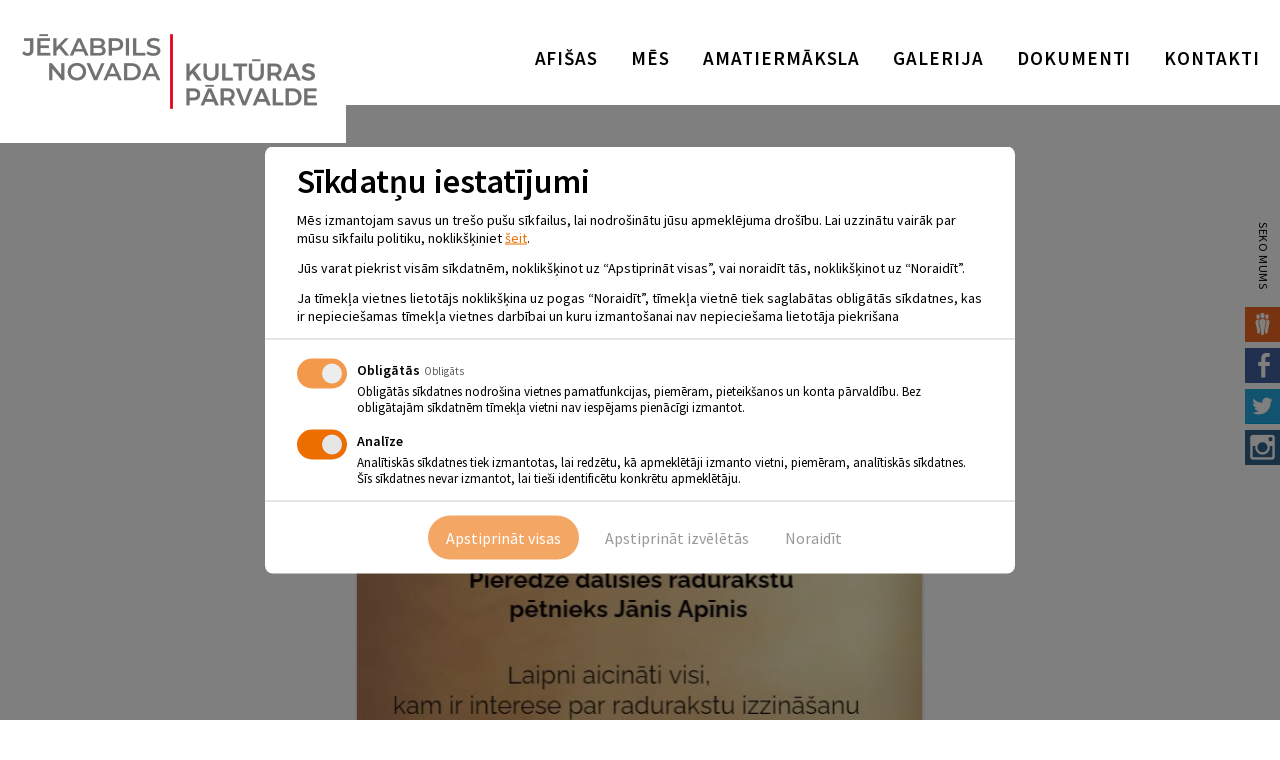

--- FILE ---
content_type: text/html; charset=UTF-8
request_url: https://www.jkp.lv/notikumi/tiksanas-ar-jani-apini-diskusija-par-dzimtas-petniecibu-un-ciltskoka-veidosanu/
body_size: 48247
content:
<!doctype html>
<html lang="en-US" class="no-js">
  <head>
    <meta charset="UTF-8">
    <title>  Tikšanās ar Jāni Apini diskusijā par dzimtas pētniecību un ciltskoka veidošanu : Jēkabpils Kultūras Pārvalde</title>

    <link href="https://www.jkp.lv/wp-content/themes/jkp-theme/img/icons/favicon.ico" rel="shortcut icon">
    <link href="https://www.jkp.lv/wp-content/themes/jkp-theme/img/icons/touch.png" rel="apple-touch-icon-precomposed">
    <link href="https://fonts.googleapis.com/css?family=Source+Sans+Pro:400,400italic,600&subset=latin,latin-ext" rel="stylesheet">

    <meta http-equiv="X-UA-Compatible" content="IE=edge,chrome=1">
    <meta name="viewport" content="width=device-width, initial-scale=1.0">
    <meta name="description" content="Jēkabpils Kultūras pārvalde">

    <meta name='robots' content='max-image-preview:large' />
<link rel="alternate" title="oEmbed (JSON)" type="application/json+oembed" href="https://www.jkp.lv/wp-json/oembed/1.0/embed?url=https%3A%2F%2Fwww.jkp.lv%2Fnotikumi%2Ftiksanas-ar-jani-apini-diskusija-par-dzimtas-petniecibu-un-ciltskoka-veidosanu%2F" />
<link rel="alternate" title="oEmbed (XML)" type="text/xml+oembed" href="https://www.jkp.lv/wp-json/oembed/1.0/embed?url=https%3A%2F%2Fwww.jkp.lv%2Fnotikumi%2Ftiksanas-ar-jani-apini-diskusija-par-dzimtas-petniecibu-un-ciltskoka-veidosanu%2F&#038;format=xml" />
<style id='wp-img-auto-sizes-contain-inline-css' type='text/css'>
img:is([sizes=auto i],[sizes^="auto," i]){contain-intrinsic-size:3000px 1500px}
/*# sourceURL=wp-img-auto-sizes-contain-inline-css */
</style>
<style id='wp-emoji-styles-inline-css' type='text/css'>

	img.wp-smiley, img.emoji {
		display: inline !important;
		border: none !important;
		box-shadow: none !important;
		height: 1em !important;
		width: 1em !important;
		margin: 0 0.07em !important;
		vertical-align: -0.1em !important;
		background: none !important;
		padding: 0 !important;
	}
/*# sourceURL=wp-emoji-styles-inline-css */
</style>
<style id='wp-block-library-inline-css' type='text/css'>
:root{--wp-block-synced-color:#7a00df;--wp-block-synced-color--rgb:122,0,223;--wp-bound-block-color:var(--wp-block-synced-color);--wp-editor-canvas-background:#ddd;--wp-admin-theme-color:#007cba;--wp-admin-theme-color--rgb:0,124,186;--wp-admin-theme-color-darker-10:#006ba1;--wp-admin-theme-color-darker-10--rgb:0,107,160.5;--wp-admin-theme-color-darker-20:#005a87;--wp-admin-theme-color-darker-20--rgb:0,90,135;--wp-admin-border-width-focus:2px}@media (min-resolution:192dpi){:root{--wp-admin-border-width-focus:1.5px}}.wp-element-button{cursor:pointer}:root .has-very-light-gray-background-color{background-color:#eee}:root .has-very-dark-gray-background-color{background-color:#313131}:root .has-very-light-gray-color{color:#eee}:root .has-very-dark-gray-color{color:#313131}:root .has-vivid-green-cyan-to-vivid-cyan-blue-gradient-background{background:linear-gradient(135deg,#00d084,#0693e3)}:root .has-purple-crush-gradient-background{background:linear-gradient(135deg,#34e2e4,#4721fb 50%,#ab1dfe)}:root .has-hazy-dawn-gradient-background{background:linear-gradient(135deg,#faaca8,#dad0ec)}:root .has-subdued-olive-gradient-background{background:linear-gradient(135deg,#fafae1,#67a671)}:root .has-atomic-cream-gradient-background{background:linear-gradient(135deg,#fdd79a,#004a59)}:root .has-nightshade-gradient-background{background:linear-gradient(135deg,#330968,#31cdcf)}:root .has-midnight-gradient-background{background:linear-gradient(135deg,#020381,#2874fc)}:root{--wp--preset--font-size--normal:16px;--wp--preset--font-size--huge:42px}.has-regular-font-size{font-size:1em}.has-larger-font-size{font-size:2.625em}.has-normal-font-size{font-size:var(--wp--preset--font-size--normal)}.has-huge-font-size{font-size:var(--wp--preset--font-size--huge)}.has-text-align-center{text-align:center}.has-text-align-left{text-align:left}.has-text-align-right{text-align:right}.has-fit-text{white-space:nowrap!important}#end-resizable-editor-section{display:none}.aligncenter{clear:both}.items-justified-left{justify-content:flex-start}.items-justified-center{justify-content:center}.items-justified-right{justify-content:flex-end}.items-justified-space-between{justify-content:space-between}.screen-reader-text{border:0;clip-path:inset(50%);height:1px;margin:-1px;overflow:hidden;padding:0;position:absolute;width:1px;word-wrap:normal!important}.screen-reader-text:focus{background-color:#ddd;clip-path:none;color:#444;display:block;font-size:1em;height:auto;left:5px;line-height:normal;padding:15px 23px 14px;text-decoration:none;top:5px;width:auto;z-index:100000}html :where(.has-border-color){border-style:solid}html :where([style*=border-top-color]){border-top-style:solid}html :where([style*=border-right-color]){border-right-style:solid}html :where([style*=border-bottom-color]){border-bottom-style:solid}html :where([style*=border-left-color]){border-left-style:solid}html :where([style*=border-width]){border-style:solid}html :where([style*=border-top-width]){border-top-style:solid}html :where([style*=border-right-width]){border-right-style:solid}html :where([style*=border-bottom-width]){border-bottom-style:solid}html :where([style*=border-left-width]){border-left-style:solid}html :where(img[class*=wp-image-]){height:auto;max-width:100%}:where(figure){margin:0 0 1em}html :where(.is-position-sticky){--wp-admin--admin-bar--position-offset:var(--wp-admin--admin-bar--height,0px)}@media screen and (max-width:600px){html :where(.is-position-sticky){--wp-admin--admin-bar--position-offset:0px}}

/*# sourceURL=wp-block-library-inline-css */
</style><style id='global-styles-inline-css' type='text/css'>
:root{--wp--preset--aspect-ratio--square: 1;--wp--preset--aspect-ratio--4-3: 4/3;--wp--preset--aspect-ratio--3-4: 3/4;--wp--preset--aspect-ratio--3-2: 3/2;--wp--preset--aspect-ratio--2-3: 2/3;--wp--preset--aspect-ratio--16-9: 16/9;--wp--preset--aspect-ratio--9-16: 9/16;--wp--preset--color--black: #000000;--wp--preset--color--cyan-bluish-gray: #abb8c3;--wp--preset--color--white: #ffffff;--wp--preset--color--pale-pink: #f78da7;--wp--preset--color--vivid-red: #cf2e2e;--wp--preset--color--luminous-vivid-orange: #ff6900;--wp--preset--color--luminous-vivid-amber: #fcb900;--wp--preset--color--light-green-cyan: #7bdcb5;--wp--preset--color--vivid-green-cyan: #00d084;--wp--preset--color--pale-cyan-blue: #8ed1fc;--wp--preset--color--vivid-cyan-blue: #0693e3;--wp--preset--color--vivid-purple: #9b51e0;--wp--preset--gradient--vivid-cyan-blue-to-vivid-purple: linear-gradient(135deg,rgb(6,147,227) 0%,rgb(155,81,224) 100%);--wp--preset--gradient--light-green-cyan-to-vivid-green-cyan: linear-gradient(135deg,rgb(122,220,180) 0%,rgb(0,208,130) 100%);--wp--preset--gradient--luminous-vivid-amber-to-luminous-vivid-orange: linear-gradient(135deg,rgb(252,185,0) 0%,rgb(255,105,0) 100%);--wp--preset--gradient--luminous-vivid-orange-to-vivid-red: linear-gradient(135deg,rgb(255,105,0) 0%,rgb(207,46,46) 100%);--wp--preset--gradient--very-light-gray-to-cyan-bluish-gray: linear-gradient(135deg,rgb(238,238,238) 0%,rgb(169,184,195) 100%);--wp--preset--gradient--cool-to-warm-spectrum: linear-gradient(135deg,rgb(74,234,220) 0%,rgb(151,120,209) 20%,rgb(207,42,186) 40%,rgb(238,44,130) 60%,rgb(251,105,98) 80%,rgb(254,248,76) 100%);--wp--preset--gradient--blush-light-purple: linear-gradient(135deg,rgb(255,206,236) 0%,rgb(152,150,240) 100%);--wp--preset--gradient--blush-bordeaux: linear-gradient(135deg,rgb(254,205,165) 0%,rgb(254,45,45) 50%,rgb(107,0,62) 100%);--wp--preset--gradient--luminous-dusk: linear-gradient(135deg,rgb(255,203,112) 0%,rgb(199,81,192) 50%,rgb(65,88,208) 100%);--wp--preset--gradient--pale-ocean: linear-gradient(135deg,rgb(255,245,203) 0%,rgb(182,227,212) 50%,rgb(51,167,181) 100%);--wp--preset--gradient--electric-grass: linear-gradient(135deg,rgb(202,248,128) 0%,rgb(113,206,126) 100%);--wp--preset--gradient--midnight: linear-gradient(135deg,rgb(2,3,129) 0%,rgb(40,116,252) 100%);--wp--preset--font-size--small: 13px;--wp--preset--font-size--medium: 20px;--wp--preset--font-size--large: 36px;--wp--preset--font-size--x-large: 42px;--wp--preset--spacing--20: 0.44rem;--wp--preset--spacing--30: 0.67rem;--wp--preset--spacing--40: 1rem;--wp--preset--spacing--50: 1.5rem;--wp--preset--spacing--60: 2.25rem;--wp--preset--spacing--70: 3.38rem;--wp--preset--spacing--80: 5.06rem;--wp--preset--shadow--natural: 6px 6px 9px rgba(0, 0, 0, 0.2);--wp--preset--shadow--deep: 12px 12px 50px rgba(0, 0, 0, 0.4);--wp--preset--shadow--sharp: 6px 6px 0px rgba(0, 0, 0, 0.2);--wp--preset--shadow--outlined: 6px 6px 0px -3px rgb(255, 255, 255), 6px 6px rgb(0, 0, 0);--wp--preset--shadow--crisp: 6px 6px 0px rgb(0, 0, 0);}:where(.is-layout-flex){gap: 0.5em;}:where(.is-layout-grid){gap: 0.5em;}body .is-layout-flex{display: flex;}.is-layout-flex{flex-wrap: wrap;align-items: center;}.is-layout-flex > :is(*, div){margin: 0;}body .is-layout-grid{display: grid;}.is-layout-grid > :is(*, div){margin: 0;}:where(.wp-block-columns.is-layout-flex){gap: 2em;}:where(.wp-block-columns.is-layout-grid){gap: 2em;}:where(.wp-block-post-template.is-layout-flex){gap: 1.25em;}:where(.wp-block-post-template.is-layout-grid){gap: 1.25em;}.has-black-color{color: var(--wp--preset--color--black) !important;}.has-cyan-bluish-gray-color{color: var(--wp--preset--color--cyan-bluish-gray) !important;}.has-white-color{color: var(--wp--preset--color--white) !important;}.has-pale-pink-color{color: var(--wp--preset--color--pale-pink) !important;}.has-vivid-red-color{color: var(--wp--preset--color--vivid-red) !important;}.has-luminous-vivid-orange-color{color: var(--wp--preset--color--luminous-vivid-orange) !important;}.has-luminous-vivid-amber-color{color: var(--wp--preset--color--luminous-vivid-amber) !important;}.has-light-green-cyan-color{color: var(--wp--preset--color--light-green-cyan) !important;}.has-vivid-green-cyan-color{color: var(--wp--preset--color--vivid-green-cyan) !important;}.has-pale-cyan-blue-color{color: var(--wp--preset--color--pale-cyan-blue) !important;}.has-vivid-cyan-blue-color{color: var(--wp--preset--color--vivid-cyan-blue) !important;}.has-vivid-purple-color{color: var(--wp--preset--color--vivid-purple) !important;}.has-black-background-color{background-color: var(--wp--preset--color--black) !important;}.has-cyan-bluish-gray-background-color{background-color: var(--wp--preset--color--cyan-bluish-gray) !important;}.has-white-background-color{background-color: var(--wp--preset--color--white) !important;}.has-pale-pink-background-color{background-color: var(--wp--preset--color--pale-pink) !important;}.has-vivid-red-background-color{background-color: var(--wp--preset--color--vivid-red) !important;}.has-luminous-vivid-orange-background-color{background-color: var(--wp--preset--color--luminous-vivid-orange) !important;}.has-luminous-vivid-amber-background-color{background-color: var(--wp--preset--color--luminous-vivid-amber) !important;}.has-light-green-cyan-background-color{background-color: var(--wp--preset--color--light-green-cyan) !important;}.has-vivid-green-cyan-background-color{background-color: var(--wp--preset--color--vivid-green-cyan) !important;}.has-pale-cyan-blue-background-color{background-color: var(--wp--preset--color--pale-cyan-blue) !important;}.has-vivid-cyan-blue-background-color{background-color: var(--wp--preset--color--vivid-cyan-blue) !important;}.has-vivid-purple-background-color{background-color: var(--wp--preset--color--vivid-purple) !important;}.has-black-border-color{border-color: var(--wp--preset--color--black) !important;}.has-cyan-bluish-gray-border-color{border-color: var(--wp--preset--color--cyan-bluish-gray) !important;}.has-white-border-color{border-color: var(--wp--preset--color--white) !important;}.has-pale-pink-border-color{border-color: var(--wp--preset--color--pale-pink) !important;}.has-vivid-red-border-color{border-color: var(--wp--preset--color--vivid-red) !important;}.has-luminous-vivid-orange-border-color{border-color: var(--wp--preset--color--luminous-vivid-orange) !important;}.has-luminous-vivid-amber-border-color{border-color: var(--wp--preset--color--luminous-vivid-amber) !important;}.has-light-green-cyan-border-color{border-color: var(--wp--preset--color--light-green-cyan) !important;}.has-vivid-green-cyan-border-color{border-color: var(--wp--preset--color--vivid-green-cyan) !important;}.has-pale-cyan-blue-border-color{border-color: var(--wp--preset--color--pale-cyan-blue) !important;}.has-vivid-cyan-blue-border-color{border-color: var(--wp--preset--color--vivid-cyan-blue) !important;}.has-vivid-purple-border-color{border-color: var(--wp--preset--color--vivid-purple) !important;}.has-vivid-cyan-blue-to-vivid-purple-gradient-background{background: var(--wp--preset--gradient--vivid-cyan-blue-to-vivid-purple) !important;}.has-light-green-cyan-to-vivid-green-cyan-gradient-background{background: var(--wp--preset--gradient--light-green-cyan-to-vivid-green-cyan) !important;}.has-luminous-vivid-amber-to-luminous-vivid-orange-gradient-background{background: var(--wp--preset--gradient--luminous-vivid-amber-to-luminous-vivid-orange) !important;}.has-luminous-vivid-orange-to-vivid-red-gradient-background{background: var(--wp--preset--gradient--luminous-vivid-orange-to-vivid-red) !important;}.has-very-light-gray-to-cyan-bluish-gray-gradient-background{background: var(--wp--preset--gradient--very-light-gray-to-cyan-bluish-gray) !important;}.has-cool-to-warm-spectrum-gradient-background{background: var(--wp--preset--gradient--cool-to-warm-spectrum) !important;}.has-blush-light-purple-gradient-background{background: var(--wp--preset--gradient--blush-light-purple) !important;}.has-blush-bordeaux-gradient-background{background: var(--wp--preset--gradient--blush-bordeaux) !important;}.has-luminous-dusk-gradient-background{background: var(--wp--preset--gradient--luminous-dusk) !important;}.has-pale-ocean-gradient-background{background: var(--wp--preset--gradient--pale-ocean) !important;}.has-electric-grass-gradient-background{background: var(--wp--preset--gradient--electric-grass) !important;}.has-midnight-gradient-background{background: var(--wp--preset--gradient--midnight) !important;}.has-small-font-size{font-size: var(--wp--preset--font-size--small) !important;}.has-medium-font-size{font-size: var(--wp--preset--font-size--medium) !important;}.has-large-font-size{font-size: var(--wp--preset--font-size--large) !important;}.has-x-large-font-size{font-size: var(--wp--preset--font-size--x-large) !important;}
/*# sourceURL=global-styles-inline-css */
</style>

<style id='classic-theme-styles-inline-css' type='text/css'>
/*! This file is auto-generated */
.wp-block-button__link{color:#fff;background-color:#32373c;border-radius:9999px;box-shadow:none;text-decoration:none;padding:calc(.667em + 2px) calc(1.333em + 2px);font-size:1.125em}.wp-block-file__button{background:#32373c;color:#fff;text-decoration:none}
/*# sourceURL=/wp-includes/css/classic-themes.min.css */
</style>
<link rel='stylesheet' id='magnific-popup-au-css' href='https://www.jkp.lv/wp-content/plugins/easy-youtube-gallery/assets/lib/magnific-popup/magnific-popup.min.css?ver=1.0.5' media='all' />
<link rel='stylesheet' id='easy-youtube-gallery-css' href='https://www.jkp.lv/wp-content/plugins/easy-youtube-gallery/assets/css/eytg.min.css?ver=1.0.5' media='all' />
<link rel='stylesheet' id='events-manager-css' href='https://www.jkp.lv/wp-content/plugins/events-manager/includes/css/events-manager.min.css?ver=7.2.3.1' media='all' />
<link rel='stylesheet' id='pdg-cc-klaro-bare-css' href='https://www.jkp.lv/wp-content/plugins/pdg-cookie-consent/assets/css/klaro-bare.css?ver=1.1.8' media='all' />
<link rel='stylesheet' id='pdg-cc-klaro-modal-css' href='https://www.jkp.lv/wp-content/plugins/pdg-cookie-consent/assets/css/klaro-modal.css?ver=1.1.8' media='all' />
<link rel='stylesheet' id='wpyg_style-css' href='https://www.jkp.lv/wp-content/plugins/wp-youtube-gallery/css/wpyg.min.css?ver=6.9' media='all' />
<link rel='stylesheet' id='sumo-css' href='https://www.jkp.lv/wp-content/themes/jkp-theme/assets/vendor/jquery.sumoselect-3.4.2/sumoselect.min.css?ver=6.9' media='all' />
<link rel='stylesheet' id='bx-slider-css' href='https://www.jkp.lv/wp-content/themes/jkp-theme/css/jquery.bxslider_theme.css?ver=6.9' media='all' />
<link rel='stylesheet' id='fancybox-css' href='https://www.jkp.lv/wp-content/themes/jkp-theme/css/jquery.fancybox_theme.css?ver=6.9' media='all' />
<link rel='stylesheet' id='normalize-css' href='https://www.jkp.lv/wp-content/themes/jkp-theme/normalize.css?ver=1.0' media='all' />
<link rel='stylesheet' id='html5blank-css' href='https://www.jkp.lv/wp-content/themes/jkp-theme/style.css?ver=1.1' media='all' />
<link rel='stylesheet' id='ngg_trigger_buttons-css' href='https://www.jkp.lv/wp-content/plugins/nextgen-gallery/static/GalleryDisplay/trigger_buttons.css?ver=4.0.3' media='all' />
<link rel='stylesheet' id='fontawesome_v4_shim_style-css' href='https://www.jkp.lv/wp-content/plugins/nextgen-gallery/static/FontAwesome/css/v4-shims.min.css?ver=6.9' media='all' />
<link rel='stylesheet' id='fontawesome-css' href='https://www.jkp.lv/wp-content/plugins/nextgen-gallery/static/FontAwesome/css/all.min.css?ver=6.9' media='all' />
<link rel='stylesheet' id='nextgen_pagination_style-css' href='https://www.jkp.lv/wp-content/plugins/nextgen-gallery/static/GalleryDisplay/pagination_style.css?ver=4.0.3' media='all' />
<link rel='stylesheet' id='nextgen_basic_thumbnails_style-css' href='https://www.jkp.lv/wp-content/plugins/nextgen-gallery/static/Thumbnails/nextgen_basic_thumbnails.css?ver=4.0.3' media='all' />
<link rel='stylesheet' id='nextgen_widgets_style-css' href='https://www.jkp.lv/wp-content/plugins/nextgen-gallery/static/Widget/display.css?ver=4.0.3' media='all' />
<script type="text/javascript" src="https://www.jkp.lv/wp-includes/js/jquery/jquery.min.js?ver=3.7.1" id="jquery-core-js"></script>
<script type="text/javascript" src="https://www.jkp.lv/wp-includes/js/jquery/jquery-migrate.min.js?ver=3.4.1" id="jquery-migrate-js"></script>
<script type="text/javascript" src="https://www.jkp.lv/wp-includes/js/jquery/ui/core.min.js?ver=1.13.3" id="jquery-ui-core-js"></script>
<script type="text/javascript" src="https://www.jkp.lv/wp-includes/js/jquery/ui/mouse.min.js?ver=1.13.3" id="jquery-ui-mouse-js"></script>
<script type="text/javascript" src="https://www.jkp.lv/wp-includes/js/jquery/ui/sortable.min.js?ver=1.13.3" id="jquery-ui-sortable-js"></script>
<script type="text/javascript" src="https://www.jkp.lv/wp-includes/js/jquery/ui/datepicker.min.js?ver=1.13.3" id="jquery-ui-datepicker-js"></script>
<script type="text/javascript" id="jquery-ui-datepicker-js-after">
/* <![CDATA[ */
jQuery(function(jQuery){jQuery.datepicker.setDefaults({"closeText":"Close","currentText":"Today","monthNames":["January","February","March","April","May","June","July","August","September","October","November","December"],"monthNamesShort":["Jan","Feb","Mar","Apr","May","Jun","Jul","Aug","Sep","Oct","Nov","Dec"],"nextText":"Next","prevText":"Previous","dayNames":["Sunday","Monday","Tuesday","Wednesday","Thursday","Friday","Saturday"],"dayNamesShort":["Sun","Mon","Tue","Wed","Thu","Fri","Sat"],"dayNamesMin":["S","M","T","W","T","F","S"],"dateFormat":"yy. \\g\\a\\dd\\a d. MM","firstDay":1,"isRTL":false});});
//# sourceURL=jquery-ui-datepicker-js-after
/* ]]> */
</script>
<script type="text/javascript" src="https://www.jkp.lv/wp-includes/js/jquery/ui/resizable.min.js?ver=1.13.3" id="jquery-ui-resizable-js"></script>
<script type="text/javascript" src="https://www.jkp.lv/wp-includes/js/jquery/ui/draggable.min.js?ver=1.13.3" id="jquery-ui-draggable-js"></script>
<script type="text/javascript" src="https://www.jkp.lv/wp-includes/js/jquery/ui/controlgroup.min.js?ver=1.13.3" id="jquery-ui-controlgroup-js"></script>
<script type="text/javascript" src="https://www.jkp.lv/wp-includes/js/jquery/ui/checkboxradio.min.js?ver=1.13.3" id="jquery-ui-checkboxradio-js"></script>
<script type="text/javascript" src="https://www.jkp.lv/wp-includes/js/jquery/ui/button.min.js?ver=1.13.3" id="jquery-ui-button-js"></script>
<script type="text/javascript" src="https://www.jkp.lv/wp-includes/js/jquery/ui/dialog.min.js?ver=1.13.3" id="jquery-ui-dialog-js"></script>
<script type="text/javascript" id="events-manager-js-extra">
/* <![CDATA[ */
var EM = {"ajaxurl":"https://www.jkp.lv/wp-admin/admin-ajax.php","locationajaxurl":"https://www.jkp.lv/wp-admin/admin-ajax.php?action=locations_search","firstDay":"1","locale":"en","dateFormat":"yy-mm-dd","ui_css":"https://www.jkp.lv/wp-content/plugins/events-manager/includes/css/jquery-ui/build.min.css","show24hours":"1","is_ssl":"1","autocomplete_limit":"10","calendar":{"breakpoints":{"small":560,"medium":908,"large":false},"month_format":"F"},"phone":"","datepicker":{"format":"Y-m-d"},"search":{"breakpoints":{"small":650,"medium":850,"full":false}},"url":"https://www.jkp.lv/wp-content/plugins/events-manager","assets":{"input.em-uploader":{"js":{"em-uploader":{"url":"https://www.jkp.lv/wp-content/plugins/events-manager/includes/js/em-uploader.js?v=7.2.3.1","event":"em_uploader_ready"}}},".em-event-editor":{"js":{"event-editor":{"url":"https://www.jkp.lv/wp-content/plugins/events-manager/includes/js/events-manager-event-editor.js?v=7.2.3.1","event":"em_event_editor_ready"}},"css":{"event-editor":"https://www.jkp.lv/wp-content/plugins/events-manager/includes/css/events-manager-event-editor.min.css?v=7.2.3.1"}},".em-recurrence-sets, .em-timezone":{"js":{"luxon":{"url":"luxon/luxon.js?v=7.2.3.1","event":"em_luxon_ready"}}},".em-booking-form, #em-booking-form, .em-booking-recurring, .em-event-booking-form":{"js":{"em-bookings":{"url":"https://www.jkp.lv/wp-content/plugins/events-manager/includes/js/bookingsform.js?v=7.2.3.1","event":"em_booking_form_js_loaded"}}},"#em-opt-archetypes":{"js":{"archetypes":"https://www.jkp.lv/wp-content/plugins/events-manager/includes/js/admin-archetype-editor.js?v=7.2.3.1","archetypes_ms":"https://www.jkp.lv/wp-content/plugins/events-manager/includes/js/admin-archetypes.js?v=7.2.3.1","qs":"qs/qs.js?v=7.2.3.1"}}},"cached":"","txt_search":"Search","txt_searching":"Searching...","txt_loading":"Loading..."};
//# sourceURL=events-manager-js-extra
/* ]]> */
</script>
<script type="text/javascript" src="https://www.jkp.lv/wp-content/plugins/events-manager/includes/js/events-manager.js?ver=7.2.3.1" id="events-manager-js"></script>
<script type="text/javascript" src="https://www.jkp.lv/wp-content/themes/jkp-theme/js/lib/conditionizr-4.3.0.min.js?ver=4.3.0" id="conditionizr-js"></script>
<script type="text/javascript" src="https://www.jkp.lv/wp-content/themes/jkp-theme/js/lib/modernizr-2.7.1.min.js?ver=2.7.1" id="modernizr-js"></script>
<script type="text/javascript" src="https://www.jkp.lv/wp-content/themes/jkp-theme/js/scripts.js?ver=1.2.1" id="html5blankscripts-js"></script>
<script type="text/javascript" src="https://www.jkp.lv/wp-content/themes/jkp-theme/js/lib/jquery.bxslider.min.js?ver=6.9" id="bx-slider-js"></script>
<script type="text/javascript" src="https://www.jkp.lv/wp-content/themes/jkp-theme/js/lib/jquery.fancybox.js?ver=6.9" id="fancybox-js"></script>
<script type="text/javascript" id="photocrati_ajax-js-extra">
/* <![CDATA[ */
var photocrati_ajax = {"url":"https://www.jkp.lv/index.php?photocrati_ajax=1","rest_url":"https://www.jkp.lv/wp-json/","wp_home_url":"https://www.jkp.lv","wp_site_url":"https://www.jkp.lv","wp_root_url":"https://www.jkp.lv","wp_plugins_url":"https://www.jkp.lv/wp-content/plugins","wp_content_url":"https://www.jkp.lv/wp-content","wp_includes_url":"https://www.jkp.lv/wp-includes/","ngg_param_slug":"nggallery","rest_nonce":"417f968990"};
//# sourceURL=photocrati_ajax-js-extra
/* ]]> */
</script>
<script type="text/javascript" src="https://www.jkp.lv/wp-content/plugins/nextgen-gallery/static/Legacy/ajax.min.js?ver=4.0.3" id="photocrati_ajax-js"></script>
<script type="text/javascript" src="https://www.jkp.lv/wp-content/plugins/nextgen-gallery/static/FontAwesome/js/v4-shims.min.js?ver=5.3.1" id="fontawesome_v4_shim-js"></script>
<script type="text/javascript" defer crossorigin="anonymous" data-auto-replace-svg="false" data-keep-original-source="false" data-search-pseudo-elements src="https://www.jkp.lv/wp-content/plugins/nextgen-gallery/static/FontAwesome/js/all.min.js?ver=5.3.1" id="fontawesome-js"></script>
<script type="text/javascript" src="https://www.jkp.lv/wp-content/plugins/nextgen-gallery/static/Thumbnails/nextgen_basic_thumbnails.js?ver=4.0.3" id="nextgen_basic_thumbnails_script-js"></script>
<link rel="https://api.w.org/" href="https://www.jkp.lv/wp-json/" />
    <script>
    window.dataLayer = window.dataLayer || [];

    function gtag(){ dataLayer.push( arguments ); }

    gtag( 'consent', 'default', {
        'ad_storage': 'denied',
        'ad_user_data': 'denied',
        'ad_personalization': 'denied',
        'analytics_storage': 'denied'
    } );
    </script>

    
      <style>
    .klaro-config {
      z-index: 9999;
      background: #ED6E00;
      transition: all .2s;
      border: none;
    }

    .cm-header > p > span:last-child{
      display: block !important;
    }

    #klaro {
      z-index: 9999;
      font-size: 16px;
      line-height: 24px;
    }

    .cm-header .title {
      font-size: 38px;
      font-weight: 600;
      line-height: 48px;
    }

    .cm-header p p:not(:last-child) {
      margin-bottom: 16px;
    }

    .cm-btn-accept,
    .cm-btn-danger {
      opacity: .5;
      transition: all .2s;
    }

    .cm-btn-accept:hover,
    .cm-btn-danger:hover {
      opacity: 1;
    }

    .cm-list-input:checked+.cm-list-label .slider {
      background-color: #ED6E00;
    }

    .cm-btn {
      position: relative;
      display: inline-block;
      vertical-align: middle;
      padding: 18px 10px;
      /* font-family: "Fira Sans",sans-serif; */
      font-size: 16px;
      font-weight: 500;
      text-align: center;
      line-height: 1 !important;
      white-space: nowrap;
      text-decoration: none !important;
      background: 0 0;
      border-radius: 29px;
      transition: color .3s, background-color .3s, border-color .3s;
      -webkit-user-select: none;
      -moz-user-select: none;
      -ms-user-select: none;
      user-select: none;
      cursor: pointer;
      border: none;
    }

    .cm-btn-accept-all {
      padding-left: 18px;
      padding-right: 18px;
      color: #fff;
      background: #ED6E00;
    }

    .cm-btn-accept-all:hover,
    .klaro-config:hover {
      background: #E53A24;
    }

    .klaro-config {
      bottom: 10px;
    }

    .cm-modal {
      max-width: 750px;
      padding-top: 14px;
      padding-bottom: 14px;
    }

    .cm-header,
    .cm-body {
      margin-bottom: 14px;
      padding-bottom: 14px;
    }

    li.cm-service.cm-toggle-all,
    li.cm-purpose.cm-toggle-all {
      margin-top: 14px;
      padding-top: 14px;
    }

    .cm-header .title {
      margin-bottom: 10px;
      font-size: 34px;
      line-height: 40px;
    }

    .cm-header p p:not(:last-child) {
      margin-bottom: 12px;
    }

    .cm-header>p,
    .cm-list-description {
      font-size: 14px;
      line-height: 1.3;
    }

    .cm-list-label {
      font-size: 14px;
      line-height: 1;
    }

    .cm-list-description {
      font-size: 13px;
    }

    .cm-header span a {
      color: #ED6E00;
      text-decoration: underline;
    }

    .cm-btn {
      padding-top: 14px;
      padding-bottom: 14px;
    }

    .cm-service:not(:last-child),
    .cm-purpose:not(:last-child) {
      margin-bottom: 14px;
    }

    .cm-list-input.required:checked+.cm-list-label .slider {
      background-color: #ED6E00;
    }

    .cm-list-input.only-required+.cm-list-label .slider {
      background-color: #F2F2F2;
    }

    p.purposes,
    .cm-body span.cm-opt-out {
      display: none;
    }
  </style>
<script type="text/plain" data-name="service_2">gtag('consent', 'update', {'ad_user_data': 'granted','ad_personalization': 'granted','ad_storage': 'granted','analytics_storage': 'granted'} );</script><!-- Google Tag Manager -->
<script type="text/plain" data-name="service_2">(function(w,d,s,l,i){w[l]=w[l]||[];w[l].push({'gtm.start':
new Date().getTime(),event:'gtm.js'});var f=d.getElementsByTagName(s)[0],
j=d.createElement(s),dl=l!='dataLayer'?'&l='+l:'';j.async=true;j.src=
'https://www.googletagmanager.com/gtm.js?id='+i+dl;f.parentNode.insertBefore(j,f);
})(window,document,'script','dataLayer','GTM-5WCXRBM');</script>
<!-- End Google Tag Manager --><link rel="icon" href="https://www.jkp.lv/wp-content/uploads/cropped-fav-120x120.jpg" sizes="32x32" />
<link rel="icon" href="https://www.jkp.lv/wp-content/uploads/cropped-fav-250x250.jpg" sizes="192x192" />
<link rel="apple-touch-icon" href="https://www.jkp.lv/wp-content/uploads/cropped-fav-250x250.jpg" />
<meta name="msapplication-TileImage" content="https://www.jkp.lv/wp-content/uploads/cropped-fav-380x380.jpg" />

    <script>
      // conditionizr.com
      // configure environment tests
      conditionizr.config({
        assets: 'https://www.jkp.lv/wp-content/themes/jkp-theme',
        tests: {}
      });
    </script>

  </head>
  <body class="wp-singular event-template-default single single-event postid-59958 wp-theme-jkp-theme locale-en-us tiksanas-ar-jani-apini-diskusija-par-dzimtas-petniecibu-un-ciltskoka-veidosanu">

  <div id="page_wrap">
    <header class="no_banner"  id="site_header" role="banner">

      <!-- top row -->

      <div class="main_site_header">
        <div class="clear inner_xtra_large" id="site_header_inner">
          <a class="logo left" id="site_logo" href="https://www.jkp.lv">
            <img src="https://www.jkp.lv/wp-content/themes/jkp-theme/img/jkp_logo_new.png" alt="Logo" class="logo-img">
          </a>
          <nav class="right" id="site_navigation" role="navigation">
            <ul class="inline_children"><li id="menu-item-10509" class="menu-item menu-item-type-post_type menu-item-object-page menu-item-10509"><a href="https://www.jkp.lv/afisas/">Afišas</a></li>
<li id="menu-item-10448" class="menu-item menu-item-type-post_type menu-item-object-page menu-item-10448"><a href="https://www.jkp.lv/mes/">Mēs</a></li>
<li id="menu-item-10440" class="menu-item menu-item-type-post_type menu-item-object-page menu-item-10440"><a href="https://www.jkp.lv/amatiermaksla/">Amatiermāksla</a></li>
<li id="menu-item-289" class="menu-item menu-item-type-post_type menu-item-object-page menu-item-289"><a href="https://www.jkp.lv/galerija/">Galerija</a></li>
<li id="menu-item-22" class="menu-item menu-item-type-post_type menu-item-object-page menu-item-22"><a href="https://www.jkp.lv/dokumenti/">Dokumenti</a></li>
<li id="menu-item-36860" class="menu-item menu-item-type-post_type menu-item-object-page menu-item-36860"><a href="https://www.jkp.lv/info/">Kontakti</a></li>
</ul>          </nav>
          <div id="kols-iekava"></div>
          <a class="right" id="burger" href="#">
            <span></span>
            <span></span>
            <span></span>
          </a>
        </div>
      </div>

      <!-- /top row -->

      <!-- slider -->            <!-- /slider -->

                              <!-- active submenu -->
        <div class="sub_menu">
                  </div>
        <!-- / active submenu -->
              
    </header>
  <main class="inner" id="site_content" role="main">
  <!-- section -->
  <section>

  
    <!-- article -->
    <article id="post-59958" class="post-59958 event type-event status-publish has-post-thumbnail hentry event-categories-lielie-notikumi">
      
  <div class="slideshow_wrap">
    <ul>
      <li>
        <a class="relative fancybox" href="https://www.jkp.lv/wp-content/uploads/20.01.jpg" title="Tikšanās ar Jāni Apini diskusijā par dzimtas pētniecību un ciltskoka veidošanu">
          <img decoding="async" src="https://www.jkp.lv/wp-content/uploads/20.01.jpg">
          <span class="icon_resize"></span>
        </a>
      </li>
    </ul>
  </div>


<div class="title_wrap">
  <h1 class="semibold_21 color_main uppercase">Tikšanās ar Jāni Apini diskusijā par dzimtas pētniecību un ciltskoka veidošanu</h1>
  <div class="inline_children vam fs_16 meta_wrap">
    <span class="date_time inline_children vam">
      <span class="icon_calendar fs_20 color_main"></span>
      <span class="ls_05">20.01.2024 - plkst.10.30</span>
    </span>
        <span class="location inline_children vam">
      <span class="icon_marker fs_20 color_main"></span>
      <a class="ls_05" href="http://maps.google.com/?q=Vīpe,Vālodzīte" target="_blank">Vīpes Tautas nams</a>
    </span>
      </div>
</div>

<div class="inner_small event_description">
  <div class="entry_content">
    <p><b><span data-contrast="auto">20.01. P</span></b><b><span data-contrast="auto">lkst. 10.30</span></b><span data-ccp-props="{&quot;201341983&quot;:0,&quot;335551550&quot;:1,&quot;335551620&quot;:2,&quot;335559740&quot;:257}"> </span></p> <p><b><span data-contrast="auto">Derīgo padomu stundas kopā ar Jāni Apini par dzimtas pētniecību un ciltskoka veidošanu</span></b><span data-ccp-props="{&quot;201341983&quot;:0,&quot;335551550&quot;:1,&quot;335551620&quot;:2,&quot;335559740&quot;:257}"> </span></p>  </div>
    <a class="btn btn_default btn_small btn_back inline_children vam" href="javascript:javascript:history.go(-1)"><span class="icon_arrow_left"></span>Atpakaļ</a>
</div>


    </article>
    <!-- /article -->

  
  
  </section>
  <!-- /section -->
  </main>


    <div id="social_networks">
      <span class="uppercase ls_05">Seko mums</span>
      <div>
                  <a class="draugiem" href="https://draugiem.lv/kulturasparvalde/" target="_blank">
            <img src="https://www.jkp.lv/wp-content/themes/jkp-theme/img/draugiem.png" title="draugiem.lv" alt="draugiem.lv">
          </a>
                          <a class="facebook" href="https://facebook.com/JekabpilsKulturasParvalde" target="_blank">
            <img src="https://www.jkp.lv/wp-content/themes/jkp-theme/img/facebook.png" title="Facebook" alt="Facebook">
          </a>
                          <a class="twitter" href="https://twitter.com/JKP_kultura" target="_blank">
            <img src="https://www.jkp.lv/wp-content/themes/jkp-theme/img/twitter.png" title="Twitter" alt="Twitter">
          </a>
                          <a class="instagram" href="https://instagram.com/jekabpilskulturasparvalde/" target="_blank">
            <img src="https://www.jkp.lv/wp-content/themes/jkp-theme/img/instagram.png" title="Instagram" alt="Instagram">
          </a>
              </div>
    </div>
</div>
    <footer class="text_center ls_05" id="site_footer" role="contentinfo">
      <nav class="nav-footer" role="navigation">
        <ul class="inline_children"><li id="menu-item-36868" class="menu-item menu-item-type-post_type menu-item-object-page menu-item-36868"><a href="https://www.jkp.lv/pieklustamibas-pazinojums/">Piekļūstamības paziņojums</a></li>
<li id="menu-item-36869" class="menu-item menu-item-type-custom menu-item-object-custom menu-item-36869"><a target="_blank" href="https://www.jekabpils.lv/lv/privatuma-politika">Privātuma politika</a></li>
</ul>      </nav>

      <p>&copy; Jēkabpils pilsētas pašvaldības Jēkabpils Kultūras pārvalde</p>
      <p class="inline_children vam">
        <span>Izstrādāja</span>
        <a class="developer_logo" href="http://sem.lv/" target="_blank" title="SEM.lv - Mājas lapu izstrāde jaunu klientu piesaistei" ref="follow">
          <img src="https://www.jkp.lv/wp-content/themes/jkp-theme/img/sem_logo.svg" alt="sem.lv - mājas lapu izstrāde" class="logo-img">
        </a>
      </p>
    </footer>
    <script>
      var ajax_url = 'https://www.jkp.lv/wp-admin/admin-ajax.php';
    </script>
    <script type="speculationrules">
{"prefetch":[{"source":"document","where":{"and":[{"href_matches":"/*"},{"not":{"href_matches":["/wp-*.php","/wp-admin/*","/wp-content/uploads/*","/wp-content/*","/wp-content/plugins/*","/wp-content/themes/jkp-theme/*","/*\\?(.+)"]}},{"not":{"selector_matches":"a[rel~=\"nofollow\"]"}},{"not":{"selector_matches":".no-prefetch, .no-prefetch a"}}]},"eagerness":"conservative"}]}
</script>
		<script type="text/javascript">
			(function() {
				let targetObjectName = 'EM';
				if ( typeof window[targetObjectName] === 'object' && window[targetObjectName] !== null ) {
					Object.assign( window[targetObjectName], []);
				} else {
					console.warn( 'Could not merge extra data: window.' + targetObjectName + ' not found or not an object.' );
				}
			})();
		</script>
		<script type="text/javascript" src="https://www.jkp.lv/wp-includes/js/comment-reply.min.js?ver=6.9" id="comment-reply-js" async="async" data-wp-strategy="async" fetchpriority="low"></script>
<script type="text/javascript" src="https://www.jkp.lv/wp-content/plugins/easy-youtube-gallery/assets/lib/magnific-popup/jquery.magnific-popup.min.js?ver=1.0.5" id="magnific-popup-au-js"></script>
<script type="text/javascript" id="pdg-cc-config-js-before">
/* <![CDATA[ */
var pdgccOpts = {"host":"jkp.lv","policyUrl":"","isModal":true,"mustConsent":true,"learnMoreAsLink":false,"groupByPurpose":false,"groupLearnMore":false,"hideManage":false,"showAcceptAll":true,"strings":{"accept":"Apstiprin\u0101t","acceptAll":"Apstiprin\u0101t visas","acceptSelected":"Apstiprin\u0101t izv\u0113l\u0113t\u0101s","save":"Saglab\u0101t","close":"Aizv\u0113rt","decline":"Noraid\u012bt","purpose":"M\u0113r\u0137is","purposeItem":"Modulis","purposeItems":"Modu\u013ci","disableAll":"Atsl\u0113gt visus","disableAllDesc":"Piesl\u0113gt\/atsl\u0113gt visas s\u012bkdatnes","manageCookies":"P\u0101rvald\u012bt s\u012bkdatnes","required":"Oblig\u0101ts","notice":{"title":"","description":"<p>M\u0113s apkopojam un apstr\u0101d\u0101jam J\u016bsu personisko inform\u0101ciju \u0161\u0101diem m\u0113r\u0137iem:<br \/>\nAnal\u012bze.<\/p>\n","learnMore":"Uzzin\u0101t vair\u0101k"},"modal":{"title":"S\u012bkdat\u0146u iestat\u012bjumi","description":"<p>M\u0113s izmantojam savus un tre\u0161o pu\u0161u s\u012bkfailus, lai nodro\u0161in\u0101tu j\u016bsu apmekl\u0113juma dro\u0161\u012bbu. Lai uzzin\u0101tu vair\u0101k par m\u016bsu s\u012bkfailu politiku, noklik\u0161\u0137iniet\u00a0<a href=\"https:\/\/www.jekabpils.lv\/lv\/privatuma-politika\" target=\"_blank\" rel=\"noopener\">\u0161eit<\/a>.<\/p>\n<p>J\u016bs varat piekrist vis\u0101m s\u012bkdatn\u0113m, noklik\u0161\u0137inot uz \u201cApstiprin\u0101t visas\u201d, vai noraid\u012bt t\u0101s, noklik\u0161\u0137inot uz \u201cNoraid\u012bt\u201d.<\/p>\n<p>Ja t\u012bmek\u013ca vietnes lietot\u0101js noklik\u0161\u0137ina uz pogas \u201cNoraid\u012bt\u201d, t\u012bmek\u013ca vietn\u0113 tiek saglab\u0101tas oblig\u0101t\u0101s s\u012bkdatnes, kas ir nepiecie\u0161amas t\u012bmek\u013ca vietnes darb\u012bbai un kuru izmanto\u0161anai nav nepiecie\u0161ama lietot\u0101ja piekri\u0161ana<\/p>\n","readMore":"Uzzin\u0101t vair\u0101k","readLess":"Aizv\u0113rt"},"contextualConsent":{"description":"Jums j\u0101piekr\u012bt m\u0101rketinga s\u012bkdatn\u0113m, lai skat\u012btu \u0161o saturu.","acceptOnce":"Piekrist vienreiz","acceptAlways":"Piekrist vienm\u0113r"}},"services":[{"title":"Oblig\u0101t\u0101s","name":"service_1","description":"<p>Oblig\u0101t\u0101s s\u012bkdatnes nodro\u0161ina vietnes pamatfunkcijas, piem\u0113ram, pieteik\u0161anos un konta p\u0101rvald\u012bbu. Bez oblig\u0101taj\u0101m s\u012bkdatn\u0113m t\u012bmek\u013ca vietni nav iesp\u0113jams pien\u0101c\u012bgi izmantot.<\/p>\n","default":true,"required":true,"optOut":false,"purposes":[""],"cookies":[""],"cookiesAdv":false,"head":"","head_gtm":"","body":"","hasGTM":false},{"title":"Anal\u012bze","name":"service_2","description":"<p>Anal\u012btisk\u0101s s\u012bkdatnes tiek izmantotas, lai redz\u0113tu, k\u0101 apmekl\u0113t\u0101ji izmanto vietni, piem\u0113ram, anal\u012btisk\u0101s s\u012bkdatnes. \u0160\u012bs s\u012bkdatnes nevar izmantot, lai tie\u0161i identific\u0113tu konkr\u0113tu apmekl\u0113t\u0101ju.<\/p>\n","default":true,"required":false,"optOut":false,"purposes":[""],"cookies":["_ga","_gid","\/^_gat_gtag_*$\/","\/^_ga_.*$\/","\/^_ym_.*$\/","_fbp"],"cookiesAdv":false,"head":"<script>gtag('consent', 'update', {'ad_user_data': 'granted','ad_personalization': 'granted','ad_storage': 'granted','analytics_storage': 'granted'} );<\/script><!-- Google Tag Manager -->\r\n<script>(function(w,d,s,l,i){w[l]=w[l]||[];w[l].push({'gtm.start':\r\nnew Date().getTime(),event:'gtm.js'});var f=d.getElementsByTagName(s)[0],\r\nj=d.createElement(s),dl=l!='dataLayer'?'&l='+l:'';j.async=true;j.src=\r\n'https:\/\/www.googletagmanager.com\/gtm.js?id='+i+dl;f.parentNode.insertBefore(j,f);\r\n})(window,document,'script','dataLayer','GTM-5WCXRBM');<\/script>\r\n<!-- End Google Tag Manager -->","head_gtm":"","body":"","hasGTM":true}],"purposes":[]}
//# sourceURL=pdg-cc-config-js-before
/* ]]> */
</script>
<script type="text/javascript" src="https://www.jkp.lv/wp-content/plugins/pdg-cookie-consent/assets/js/config.js?ver=1.1.8" id="pdg-cc-config-js"></script>
<script type="text/javascript" src="https://www.jkp.lv/wp-content/plugins/pdg-cookie-consent/assets/vendor/klaro/klaro-no-translations-no-css.js?ver=1.1.8" id="pdg-cc-klaro-js"></script>
<script type="text/javascript" src="https://www.jkp.lv/wp-content/themes/jkp-theme/assets/vendor/jquery.sumoselect-3.4.2/jquery.sumoselect.min.js?ver=3.4.2" id="sumo-js"></script>
<script type="text/javascript" src="https://www.jkp.lv/wp-content/themes/jkp-theme/assets/js/main.js" id="jkp-js"></script>
<script type="text/javascript" id="ngg_common-js-extra">
/* <![CDATA[ */

var galleries = {};
galleries.gallery_2621aeb72fcc046b1a9ec946fe1427e2 = {"__defaults_set":null,"ID":"2621aeb72fcc046b1a9ec946fe1427e2","album_ids":[],"container_ids":["1"],"display":"","display_settings":{"display_view":"default-view.php","images_per_page":6,"number_of_columns":"0","thumbnail_width":"301","thumbnail_height":"201","show_all_in_lightbox":false,"ajax_pagination":"0","use_imagebrowser_effect":false,"template":"\/var\/www\/vhosts\/jrms.bak\/jkp.lv\/wp-content\/plugins\/nextgen-gallery\/templates\/Widget\/Display\/Gallery.php","display_no_images_error":1,"disable_pagination":true,"show_slideshow_link":false,"slideshow_link_text":"[Show slideshow]","override_thumbnail_settings":"0","thumbnail_quality":"100","thumbnail_crop":"0","thumbnail_watermark":0,"ngg_triggers_display":"never","use_lightbox_effect":true,"maximum_entity_count":6,"image_type":"full","show_thumbnail_link":false,"image_width":240,"image_height":160,"widget_setting_title":"Sadarb\u012bbas partneri","widget_setting_before_widget":"<div id=\"ngg-images-2\" class=\"ngg_images\"><div class=\"hslice\" id=\"ngg-webslice\">","widget_setting_before_title":"<h3>","widget_setting_after_widget":"<\/div><\/div>","widget_setting_after_title":"<\/h3>","widget_setting_width":240,"widget_setting_height":160,"widget_setting_show_setting":"original","widget_setting_widget_id":"ngg-images-2"},"display_type":"photocrati-nextgen_basic_thumbnails","effect_code":null,"entity_ids":[],"excluded_container_ids":[],"exclusions":[],"gallery_ids":[],"id":"2621aeb72fcc046b1a9ec946fe1427e2","ids":null,"image_ids":[],"images_list_count":null,"inner_content":null,"is_album_gallery":null,"maximum_entity_count":6,"order_by":"sortorder","order_direction":"ASC","returns":"included","skip_excluding_globally_excluded_images":null,"slug":"widget-ngg-images-2","sortorder":[],"source":"recent","src":"","tag_ids":[],"tagcloud":false,"transient_id":null};
galleries.gallery_2621aeb72fcc046b1a9ec946fe1427e2.wordpress_page_root = "https:\/\/www.jkp.lv\/notikumi\/tiksanas-ar-jani-apini-diskusija-par-dzimtas-petniecibu-un-ciltskoka-veidosanu\/";
var nextgen_lightbox_settings = {"static_path":"https:\/\/www.jkp.lv\/wp-content\/plugins\/nextgen-gallery\/static\/Lightbox\/{placeholder}","context":"nextgen_images"};
//# sourceURL=ngg_common-js-extra
/* ]]> */
</script>
<script type="text/javascript" src="https://www.jkp.lv/wp-content/plugins/nextgen-gallery/static/GalleryDisplay/common.js?ver=4.0.3" id="ngg_common-js"></script>
<script type="text/javascript" id="ngg_common-js-after">
/* <![CDATA[ */
            var nggLastTimeoutVal = 1000;

            var nggRetryFailedImage = function(img) {
                setTimeout(function(){
                    img.src = img.src;
                }, nggLastTimeoutVal);

                nggLastTimeoutVal += 500;
            }
//# sourceURL=ngg_common-js-after
/* ]]> */
</script>
<script type="text/javascript" src="https://www.jkp.lv/wp-content/plugins/nextgen-gallery/static/Lightbox/lightbox_context.js?ver=4.0.3" id="ngg_lightbox_context-js"></script>
<script id="wp-emoji-settings" type="application/json">
{"baseUrl":"https://s.w.org/images/core/emoji/17.0.2/72x72/","ext":".png","svgUrl":"https://s.w.org/images/core/emoji/17.0.2/svg/","svgExt":".svg","source":{"concatemoji":"https://www.jkp.lv/wp-includes/js/wp-emoji-release.min.js?ver=6.9"}}
</script>
<script type="module">
/* <![CDATA[ */
/*! This file is auto-generated */
const a=JSON.parse(document.getElementById("wp-emoji-settings").textContent),o=(window._wpemojiSettings=a,"wpEmojiSettingsSupports"),s=["flag","emoji"];function i(e){try{var t={supportTests:e,timestamp:(new Date).valueOf()};sessionStorage.setItem(o,JSON.stringify(t))}catch(e){}}function c(e,t,n){e.clearRect(0,0,e.canvas.width,e.canvas.height),e.fillText(t,0,0);t=new Uint32Array(e.getImageData(0,0,e.canvas.width,e.canvas.height).data);e.clearRect(0,0,e.canvas.width,e.canvas.height),e.fillText(n,0,0);const a=new Uint32Array(e.getImageData(0,0,e.canvas.width,e.canvas.height).data);return t.every((e,t)=>e===a[t])}function p(e,t){e.clearRect(0,0,e.canvas.width,e.canvas.height),e.fillText(t,0,0);var n=e.getImageData(16,16,1,1);for(let e=0;e<n.data.length;e++)if(0!==n.data[e])return!1;return!0}function u(e,t,n,a){switch(t){case"flag":return n(e,"\ud83c\udff3\ufe0f\u200d\u26a7\ufe0f","\ud83c\udff3\ufe0f\u200b\u26a7\ufe0f")?!1:!n(e,"\ud83c\udde8\ud83c\uddf6","\ud83c\udde8\u200b\ud83c\uddf6")&&!n(e,"\ud83c\udff4\udb40\udc67\udb40\udc62\udb40\udc65\udb40\udc6e\udb40\udc67\udb40\udc7f","\ud83c\udff4\u200b\udb40\udc67\u200b\udb40\udc62\u200b\udb40\udc65\u200b\udb40\udc6e\u200b\udb40\udc67\u200b\udb40\udc7f");case"emoji":return!a(e,"\ud83e\u1fac8")}return!1}function f(e,t,n,a){let r;const o=(r="undefined"!=typeof WorkerGlobalScope&&self instanceof WorkerGlobalScope?new OffscreenCanvas(300,150):document.createElement("canvas")).getContext("2d",{willReadFrequently:!0}),s=(o.textBaseline="top",o.font="600 32px Arial",{});return e.forEach(e=>{s[e]=t(o,e,n,a)}),s}function r(e){var t=document.createElement("script");t.src=e,t.defer=!0,document.head.appendChild(t)}a.supports={everything:!0,everythingExceptFlag:!0},new Promise(t=>{let n=function(){try{var e=JSON.parse(sessionStorage.getItem(o));if("object"==typeof e&&"number"==typeof e.timestamp&&(new Date).valueOf()<e.timestamp+604800&&"object"==typeof e.supportTests)return e.supportTests}catch(e){}return null}();if(!n){if("undefined"!=typeof Worker&&"undefined"!=typeof OffscreenCanvas&&"undefined"!=typeof URL&&URL.createObjectURL&&"undefined"!=typeof Blob)try{var e="postMessage("+f.toString()+"("+[JSON.stringify(s),u.toString(),c.toString(),p.toString()].join(",")+"));",a=new Blob([e],{type:"text/javascript"});const r=new Worker(URL.createObjectURL(a),{name:"wpTestEmojiSupports"});return void(r.onmessage=e=>{i(n=e.data),r.terminate(),t(n)})}catch(e){}i(n=f(s,u,c,p))}t(n)}).then(e=>{for(const n in e)a.supports[n]=e[n],a.supports.everything=a.supports.everything&&a.supports[n],"flag"!==n&&(a.supports.everythingExceptFlag=a.supports.everythingExceptFlag&&a.supports[n]);var t;a.supports.everythingExceptFlag=a.supports.everythingExceptFlag&&!a.supports.flag,a.supports.everything||((t=a.source||{}).concatemoji?r(t.concatemoji):t.wpemoji&&t.twemoji&&(r(t.twemoji),r(t.wpemoji)))});
//# sourceURL=https://www.jkp.lv/wp-includes/js/wp-emoji-loader.min.js
/* ]]> */
</script>

  </body>
</html>
